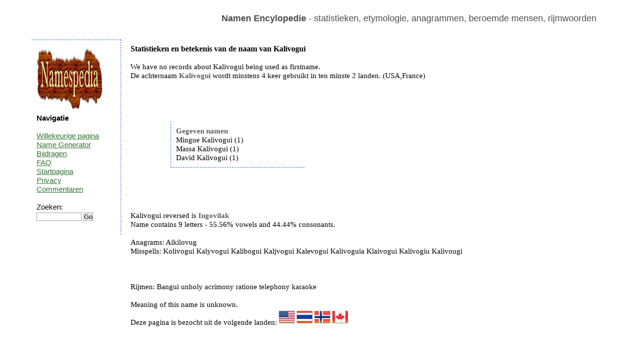

--- FILE ---
content_type: text/html; charset=utf-8
request_url: https://www.google.com/recaptcha/api2/aframe
body_size: 267
content:
<!DOCTYPE HTML><html><head><meta http-equiv="content-type" content="text/html; charset=UTF-8"></head><body><script nonce="okj4KIqgQAtZ3efsyy1_Og">/** Anti-fraud and anti-abuse applications only. See google.com/recaptcha */ try{var clients={'sodar':'https://pagead2.googlesyndication.com/pagead/sodar?'};window.addEventListener("message",function(a){try{if(a.source===window.parent){var b=JSON.parse(a.data);var c=clients[b['id']];if(c){var d=document.createElement('img');d.src=c+b['params']+'&rc='+(localStorage.getItem("rc::a")?sessionStorage.getItem("rc::b"):"");window.document.body.appendChild(d);sessionStorage.setItem("rc::e",parseInt(sessionStorage.getItem("rc::e")||0)+1);localStorage.setItem("rc::h",'1769318951460');}}}catch(b){}});window.parent.postMessage("_grecaptcha_ready", "*");}catch(b){}</script></body></html>